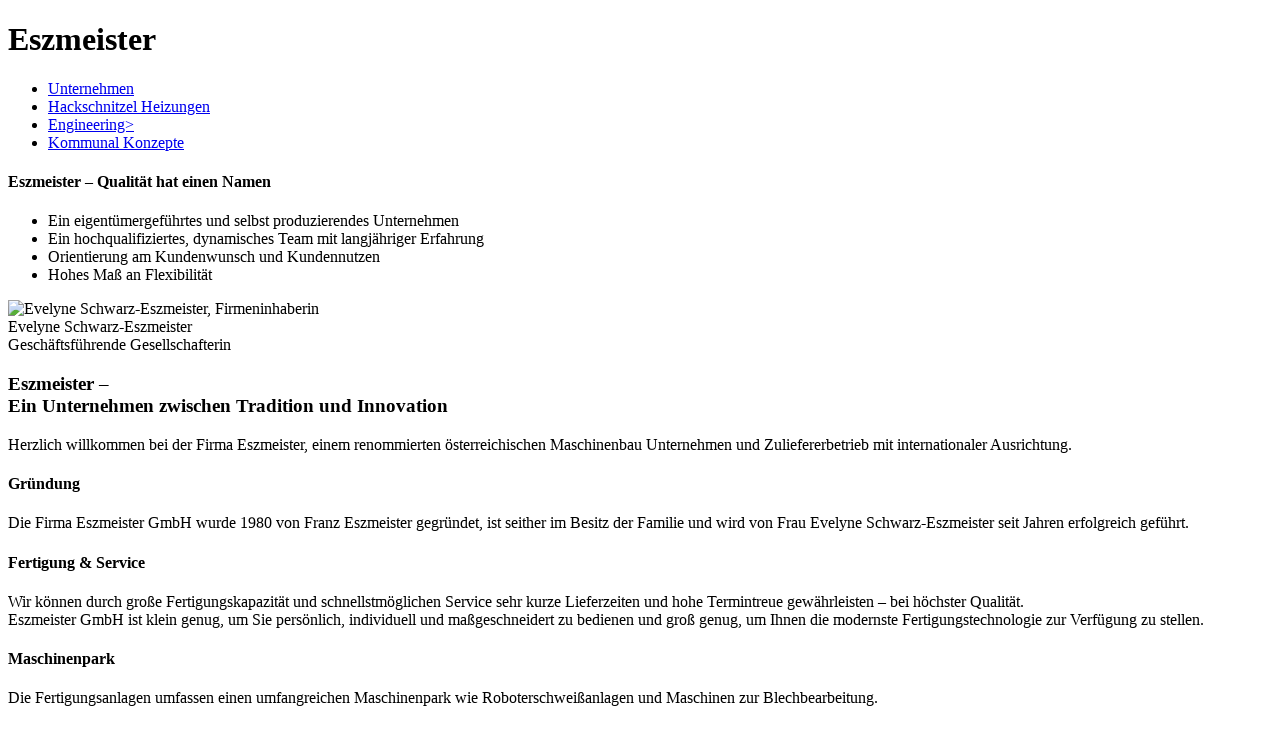

--- FILE ---
content_type: text/html
request_url: https://eszmeister.at/unternehmen/index.html
body_size: 2526
content:
<!DOCTYPE html PUBLIC "-//W3C//DTD XHTML 1.0 Strict//EN" "http://www.w3.org/TR/xhtml1/DTD/xhtml1-strict.dtd">
<html xmlns="http://www.w3.org/1999/xhtml" xml:lang="de" lang="de">
<head>
<meta http-equiv="Content-Type" content="text/html; charset=utf-8" />
<title>Eszmeister GmbH - Unternehmen</title>
<meta name="description" content="Ihr Partner im Stahl-Komponentenbau." />
<meta name="copyright" content="Copyright (c) Eszmeister GmbH" />
<meta name="author" content="Eszmeister GmbH" />
<meta name="keywords" content="buswartehäuser, buswartehaus, hackgutheizung, hackschnitzelheizung, eszmeister, eggendorf, cnc, brennschneidmaschinen, roboterschweißanlage, blechbearbeitung, federblattaustragung, knickarmaustragung, voröfen, vorofen, vorofensystem, fallstufen, pellets, variomat, zellenradschleusen, komponentenbau, engineering, hackgut, maschinenpark, hackschnitzel, komponentendesign, holz, brennstoff, biomasseanlage, wärme, heizen, roboterschweißen, blechbearbeitung, produktion, kleinserien, großserien, prototypherstellung, materialwahl, gussform, gussformkonstruktion, formherstellung, gussteile, feuerfest, feuerfesttechnik, flachstahl, flachstahlflossen, doppelflossen, gussanker, schleppanker, blechscheren, abkantmaschinen, rundmaschinen, biegemaschinen, rohrbiegemaschinen, stanzmaschinen, bandsägen, brennschneidemaschnine, exzenterpressen, pneumatische, presse, fräsen, drehen, abb, schweißtraktoren" />
<meta name="robots" content="index, follow" />
<link rel="shortcut icon" href="../favicon.ico" />
<link rel="stylesheet" type="text/css" href="../c/style.css" media="screen" charset="utf-8" />
<!--[if IE 7]>
    <style type="text/css">@import url(../c/style-ie7.css);</style>
<![endif]-->
<!--[if lt IE 7]>
    <style type="text/css">@import url(../c/style-ie5-6.css);</style>
<![endif]-->
<!--[if IE 6]>
    <style type="text/css">@import url(../c/style-ie6.css);</style>
<![endif]-->
<script src="../js/antispam.js" type="text/javascript"></script>
</head>

<body onload="noSpam();">

<!-- 1. CONTENT --> 
<div id="content" class="subpage">

    <h1>Eszmeister</h1>
    
    <!-- 1.1 NAVIGATION MAIN --> 
    <div id="nav_main">
        <ul>
            <li id="unternehmen" class="act"><a href="index.html" title="Unternehmen">Unternehmen</a></li>
            <li id="hackschnitzel"><a href="../hackschnitzelheizungen/index.html" title="Hackschnitzelheizungen">Hackschnitzel Heizungen</a></li>
            <li id="engineering"><a href="../engineering/index.html" title="Engineering">Engineering></a></li>
            <li id="kommunales"><a href="../kommunalkonzepte/index.html" title="Kommunalkonzepte">Kommunal Konzepte</a></li>
        </ul>
    </div>
    
    <!-- 1.2 CONTENT MAIN --> 
    <div id="content_main">
    	<div id="addcol">
            <div id="main_list" class="un">
                <h4>Eszmeister – Qualit&auml;t hat einen Namen</h4>
                <ul>
                    <li>Ein eigent&uuml;mergef&uuml;hrtes und selbst produzierendes Unternehmen</li>
                    <li>Ein hochqualifiziertes, dynamisches Team mit langj&auml;hriger Erfahrung</li>
                    <li>Orientierung am Kundenwunsch und Kundennutzen</li>
                    <li>Hohes Ma&szlig; an Flexibilit&auml;t</li>
                </ul>
        	</div>
        	<p class="itext"><img src="img/portrait.jpg" width="226" height="355" alt="Evelyne Schwarz-Eszmeister, Firmeninhaberin" /><br />Evelyne Schwarz-Eszmeister<br />
        	Geschäftsführende Gesellschafterin</p>
        </div>
        <h3 class="un">Eszmeister –<br />Ein Unternehmen zwischen Tradition und Innovation</h3>
        <p class="teaser">Herzlich willkommen bei der Firma Eszmeister, einem renommierten österreichischen Maschinenbau Unternehmen und Zuliefererbetrieb mit internationaler Ausrichtung.</p>
        <div id="main_text">
            <h4>Gr&uuml;ndung</h4>
            <p>Die Firma Eszmeister GmbH wurde 1980 von Franz Eszmeister gegr&uuml;ndet, ist seither im Besitz der Familie und wird von Frau Evelyne Schwarz-Eszmeister seit Jahren erfolgreich gef&uuml;hrt.</p>
            <h4>Fertigung &amp; Service</h4>
            <p>Wir können durch große Fertigungskapazität und schnellstmöglichen Service sehr kurze Lieferzeiten und hohe Termintreue gewährleisten – bei höchster Qualität.<br />
            Eszmeister GmbH ist klein genug, um Sie persönlich, individuell und maßgeschneidert zu bedienen und groß genug, um Ihnen die modernste Fertigungstechnologie zur Verfügung zu stellen.</p>
          <h4>Maschinenpark</h4>
			<p>Die Fertigungsanlagen umfassen einen umfangreichen Maschinenpark wie Roboterschweißanlagen und Maschinen zur Blechbearbeitung.</p>
          <h4>Leistungsspektrum</h4>
            <ul>
                <li><a href="../hackschnitzelheizungen/index.html" title="Hackschnitzelheizungen">Beschickungen von Hackgut</a></li>
                <li><a href="../engineering/index.html" title="Engineering">Engineering/Komponentenbau</a></li>
                <li><a href="../kommunalkonzepte/index.html" title="Kommunalkonzepte">Buswartehäuser</a></li>
            </ul>
          <h4>Unternehmensziel</h4>
			<p>Innovationsbereitschaft, Flexibilität, Qualität und Termintreue. Durch diese ständige Anforderung sind wir mit Sicherheit der richtige Partner.</p>
            <p>&nbsp;</p>
        	<p>&nbsp;</p>
        </div>
        
        <!-- 2.1 SITE INFO -->
        <div id="vbox">
            <div class="vcard">
                <h5 class="fn">Eszmeister GmbH</h5>
                <div class="adr">
                     <span class="work street-address">Plankengasse 2 TOP 2</span><br />
                     A-<span class="work postal-code">2700</span>
                     <span class="work locality">Wr.Neustadt</span>
                     <span class="work country-name">Österreich</span>
                     <span class="work region">NÖ</span>
                </div>
                <div class="adr">
                    Tel: <span class="tel"><span class="work value">+43 699 11 79 45 50</span></span><br />
                    
                </div>
                <div class="adr">
                    <a class="email" title="E-Mail" onclick="antispam('office','eszmeister.at'); return false" href="#">office<del>&part;</del><ins>&nbsp;</ins>eszmeister.at</a>
                    <a class="url" title="http://www.eszmeister.at" href="http://www.eszmeister.at">www.eszmeister.at</a>
                </div>
            </div>
        </div>
    </div>
    
</div>


<!-- 2. SIDEBAR --> 
<div id="sidebar">
    <!-- 2.1 NAVIGATION SUB --> 
    <ul>
        <li id="home"><a href="../index.html" title="Home">Home<span>&nbsp;</span></a></li>
        <li><a href="../kontakt/index.html" title="Kontakt">Kontakt</a></li>
        <li><a href="../impressum/index.html" title="Impressum">Impressum</a></li>
        <li><a href="../Datenschutz/index.html" title="Datenschutz">Datenschutz</a></li>
    </ul>
</div>
    
</body>
</html>